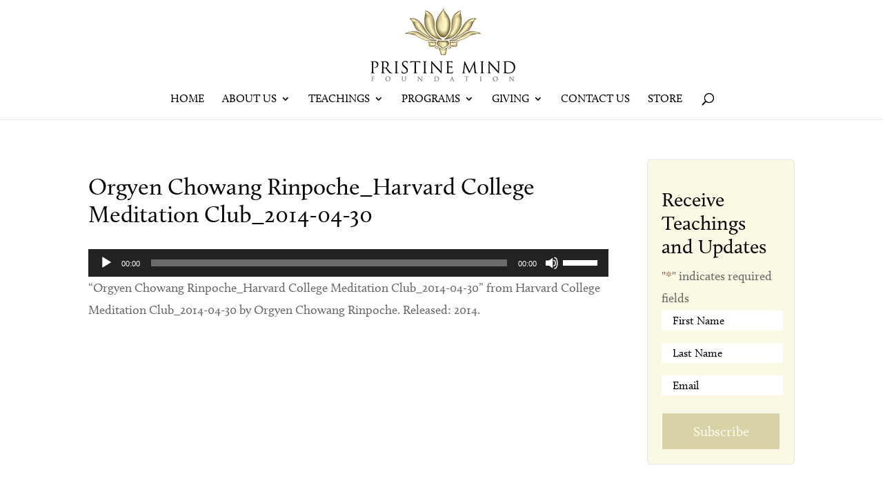

--- FILE ---
content_type: text/css
request_url: https://pristinemind.org/wp-content/plugins/audio-video-library/css/style.css?ver=201207121
body_size: -241
content:

.avl-searchform h4 {
	cursor: pointer;
	background: url(../images/search.png) no-repeat;
  padding-left: 20px;
}
.avl-searchform h4:hover {
	text-decoration: underline;
}
.avl_library_item .entry-header {
	clear: both;
}
.avl_library_item .entry-content p {
  margin: 0;
}
.avl_library_item .entry-thumbnail {
	float: left;
	margin-right: 15px;
	clear: left;
	margin-bottom: 5px;
}
.single-avl_library_item .entry-thumbnail {
	float: right;
}
.avl_library_item .view-pdf {
	cursor: pointer;
	background: url(../images/pdf.png) no-repeat;
	padding-left: 20px;
}
#avl-searchform label {
	clear: left;
	float: left;
	display: block;
	width: 100px;
}
#avl-searchform div {
	padding: 1% 0;
}
#avl-category-div select,
#avl-tag-div select,
#avl-teacher-div select {
	width: 208px;
}
#avl-searchsubmit {
	padding: 1% 3%;
}


--- FILE ---
content_type: text/css
request_url: https://pristinemind.org/wp-content/plugins/retreat-booking-guru-connect/resources/frontend/rs.css?ver=wp2.3.3
body_size: 1626
content:
/* clearfix */
.rs-group:after { content: "."; display: block;  height: 0; clear: both; visibility: hidden; }

.js .hide-if-js { display: none; }

/* program display */
.rs-program, .rs-teacher { margin-bottom: 25px;}
.rs-teacher-container {
    backface-visibility: hidden;
    box-shadow: none;
    pointer-events: none;
}
.rs-teachers-container div.teacher { position: static !important;}
.rs-program-list-intro { margin-bottom: 20px; }
.rs-program-label { font-size: 85%; text-transform: uppercase; font-weight: bold; }
/*.rs-program.important { border-top: 2px solid #ffd; padding-top: 8px; background-image: -webkit-linear-gradient(#ffd, #fff); background-image: -moz-linear-gradient(#ffe1bd, #fef9ef); }*/
.rs-program.minor, .rs-programs-widget.minor { display: none; }
.rs-program-thumbnail, .rs-teacher-thumbnail { width: 32%; margin-right: 2%; clear: left; margin-bottom: 5px; display: inline-block; }
.rs-program-content-wrap, .rs-teacher-content-wrap { width: 64%; display: inline-block; float: right; }
.rs-program-title, .rs-program-teacher, .rs-teacher-title, .rs-program-with-teachers { line-height: 1.2; clear: none; }
h2.rs-program-title { margin:0!important; }
.rs-program-photo { margin-bottom: 20px; width:100%;}
.single-program .rs-program-photo img { width: 100%; }
.rs-teacher-photo { float: left; margin-right: 20px; margin-bottom: 5px; }
.rs-teacher-bio { clear: left; }
.rs-program-with-teachers { margin:0 !important; padding:0 !important; }
.single-program {
    position: relative;
}

.single-program .entry-content {
    float:left; width:100%;
}
.single-program .rs-program-meta {
    width: 40%;
    float: right;
    box-sizing: border-box;
    border-radius: 5px;
    border: 1px solid #e5e5e5;
    margin: 0 0 0 20px;
}
.rs-program-meta li { list-style: none; }
/*.rs-program-meta { margin-bottom: 20px; margin-top: 10px; }*/

.rs-meta-content-container { margin:20px 20px; }

.rs-program-early-bird-discount {
    font-weight: bold;
}
.single-program .rs-program-early-bird-discount {
    border-width: 1px;
    border-style: solid;;
    /* color set dynamically based on theme highlight color */
    background-color: #fff;
    padding: 1.5rem;
    margin-top: 1rem;
    margin-bottom: 1rem;
}

/*registration link */
.rs-regsitration-wrap { margin: 0 0 20px; /*white-space: nowrap; */}

.rs-register-link a, #submit-registration, .rs-button {
    /*height: 2em;*/
    font-weight: bold;
    padding: 12px 18px 10px;
    /*color: #eb171c;*/
    font-size: 14px;
    line-height: 100%;
    text-decoration: none;
    text-transform: uppercase;
    cursor: pointer;
    border-radius: 5px;
    /*background-color: #fff;*/
    border: 1px solid #e5e5e5;;
}
.rs-register-link a:hover, #submit-registration:hover, .rs-big-button:hover, .rs-meta-content-container a.rs-button:hover {
    border-color: #333;
}

.rs-meta-content-container a.rs-button, .rs-meta-content-container .rs-register-link a {
    width: 100%;
    float: left;
    margin:10px 0;
    text-align: center;
    box-sizing: border-box;
}

.rs-program-categories { clear: both; }

/* registration form */
#rs-registration-form { margin-bottom: 2em; }
#rs-registration-form h2, .rs-form h2 { border-bottom: 1px dotted #CCC; padding: 0 0 5px 0; margin: 15px 0 5px; }

#rs-registration-form .rs-error { color: #790000; font-weight: bold; font-size: 1.1em; padding: 15px; margin: 10px 0; }
.wprs-registration-table, .rs-form { border-collapse: separate; border-spacing: 0 10px; border-width: 0; width: 100%; margin: 0; }
.wprs-registration-table th, .rs-form th { color: #000; font-size: 1em; font-weight: normal; width: 40%; vertical-align: top; text-align: right; padding-right: 20px; }
.wprs-registration-table td, .rs-form td { border-top-width: 0; }
.wprs-registration-table td small, .rs-form td small { display: block; }
/* registration form errors */
#rs-registration-form .rs-custom-field-required { color: #790000; font-size: 1.2em; }
#rs-registration-form .rs-custom-field-errors { color: #790000; font-size: 0.9em; font-weight: bold; margin: 5px 0; line-height: 1.3em; list-style-type: none; }
#rs-registration-form .wprs-registration-error { background-color: #ffffdd; border: 1px dotted #790000; }
#rs-registration-form .wprs-registration-error input, #content .wprs-registration-error select { border-color: #790000; }
#rs-registration-form .wprs-registration-error label { color: #790000; }
#rs-registration-form tr.wprs-registration-error th { border-width: 1px 0px 1px 1px; border-style: dotted; }
#rs-registration-form tr.wprs-registration-error td { border-width: 1px 1px 1px 0px; border-style: dotted; }
#rs-registration-form tr.wprs-registration-error td { border-top: 1px dotted #790000; }

#rs-registration-form .rs-payment-error { color: #790000; background-color: #ffdfdf; border: 1px dotted #790000; padding: 10px; font-style: italic; font-weight: bold;}

#rs-registration-form .rs-price { padding: 9px 0 0 30px; }
#rs-registration-form .rs-price th { width: auto; }

#rs-registration-form .rs-form-help, #rs-registration-form small, .rs-form small { font-size: 80%; color: #777; line-height: 1.4; }

/*extra nights*/
.rs-extra-nights, .rs-extra-nights a { float: right; }
.rs-extra-nights div { float: right; clear: right; }

/* registration total */
.rs-total-calculated { font-size: 120%; }

/* edit link */
.rs-container .edit-link { float: right; font-size: 70%; text-transform: uppercase; }

/* widgets */
/*.rs-programs-widget { margin: 15px 0; list-style: none; clear: left; }*/
.rs-programs-widget h4, .rs-programs-widget p { clear: none; line-height: 1.0; margin-bottom: 0px; }
.rs-programs-widget ul { margin-left: 0 !important; }
.rs-programs-widget ul li { clear: both; }


.rs-custom-field-table th { width: 140px; }

/* alerts - from twitter bootstrap */
.alert { margin-bottom: 18px; text-shadow: 0 1px 0 rgba(255, 255, 255, 0.5); background-color: #fcf8e3; border: 1px solid #fbeed5; -webkit-border-radius: 4px; -moz-border-radius: 4px; border-radius: 4px; padding: 8px 35px 8px 14px; }
.alert-success { background-color: #dff0d8; border-color: #d6e9c6; }
.alert-danger, .alert-error { background-color: #f2dede; border-color: #eed3d7; }
.alert-info { background-color: #d9edf7; border-color: #bce8f1; }
.alert-block { padding-top: 14px; padding-bottom: 14px; }
.alert-block > p, .alert-block > ul { margin-bottom: 0; }
.alert-block p + p { margin-top: 5px; }

/* datepickers */
.rs-stay-datepicker label { font-weight: bold; line-height: 40px;  }
.rs-stay-datepicker input {  width: 100px; margin-left: 5px; }
div.hasDatepicker { float: left; margin-right: 20px; }
.ui-datepicker { width: 15em; }

/* datepickers fixes for twenty ten */
#content .ui-datepicker-calendar { margin: 0 0 0.4em; }
#content .ui-datepicker tr td { padding: 0; }
#content .ui-datepicker tr th { padding: 0; }

.rs-program-additional-info { clear: left; }
.rs-program-detail header h1 { font-size:200%; }

.shortcode .rs-program-title { margin-bottom:2px; }

.rs-register-link a { display: inline-block; }
.shortcode .status div { display:inline; }
.shortcode .status { width:150px;  }

.rs-program.shortcode.table td, .rs-program.shortcode.table th { padding:5px; border-bottom: 1px solid #eaeaea; }
.rs-program.shortcode.table tr:nth-child(even) {background: #f9f9f9 !important;}

.rs-program.shortcode.table .rs-availability { text-align:center; }
.rs-program.shortcode.table .rs-show-more-link { text-align:center; }
.rs-program.shortcode.table .rs-show-register-link { text-align:center; }
.rs-program.shortcode.table .rs-price ul { margin: 0; }

/* responsive tables */
@media (max-width:35em) {
    .rs-program.table, .rs-program thead, .rs-program tbody, .rs-program tfoot, .rs-program th, .rs-program td, .rs-program tr { display:block; }
    .rs-program.shortcode.table tr { margin-top:2em; margin-bottom: 2em; border-bottom: 1px solid #eaeaea; border-top: 1px solid #eaeaea; }
    .rs-program.shortcode.table td, .rs-program.shortcode.table th { border-bottom: none; border-top: none; padding: 2px; text-align: center; }
}

@media only screen and (max-width: 768px)
{
    .rs-program-content-wrap, .rs-teacher-content-wrap, .rs-program-thumbnail, .rs-teacher-thumbnail {
        display: block;
        float: none;
        width: 100%;
    }
}

@media only screen and (max-width: 520px)
{
    .single-program .rs-program-meta { width:100% !important; }
    .rs-program-title { padding:20px 0 0; }
    .rs-program-thumbnail, .rs-teacher-thumbnail {
        display: block;
        float: none;
        width: 100%;
    }
}

/* teachers page responsive layout */
@media only screen and (min-width: 375px) and (max-width: 575px) {
    .rs-teacher-content img {
        width: 100%;
    }
    .rs-teacher-custom-wrap {
        clear: both;
    }
}

body.rs-programs-single h1.entry-title,
body.rs-teachers-single h1.entry-title { display:none; }

--- FILE ---
content_type: text/css
request_url: https://pristinemind.org/wp-content/plugins/instant-css/public/custom.css?ver=1756910499
body_size: 3411
content:
body.custom-background{background-position:center center!important}h1,h2,h3,h4,h5,h6{padding:20px 0 10px}#et-top-navigation,#main-header,body,h1,h2,h3,h4,h5,h6,input,select,textarea{font-family:calluna,"open sans"!important}body.home .rs-program:first-of-type{margin-left:0!important}body.home .rs-program:last-of-type{margin-right:0!important}blockquote{font-size:34px;font-family:Crimson Text;font-style:italic;line-height:38px}.footer-widget{line-height:110%!important}#page-container .gform_widget .gform_wrapper .gform_footer .cf-turnstile-br,.et-cart-info,.footer-widget li:before,p.post-meta{display:none}.footer-widget h4{color:#fff!important;text-transform:uppercase}#footer-widgets .footer-widget li{padding-left:0}#main-footer .footer-widget h4{padding-left:0!important;padding-right:0!important}.et_pb_blurb_position_left .et_pb_main_blurb_image,.et_pb_blurb_position_right .et_pb_main_blurb_image{width:60px!important}.et_pb_blurb_container h4{font-size:30px;font-weight:700}.et_boxed_layout #page-container{-webkit-box-shadow:none;box-shadow:none}.rs-program{padding:20px 0}.rs-program-content{border-top:1px solid #9a9a9a;border-bottom:1px solid #9a9a9a;padding-bottom:20px}#featured_events_home .rs-program{width:33%;float:left;padding:0 40px 0 0}#featured_events_home .rs-program-title{clear:both}#featured_events_home .rs-program-thumbnail{width:100%;display:block;text-align:center}#featured_events_home .rs-program-thumbnail img{width:100%;margin:0 auto}.rs-program-title{color:#a40c00!important;margin:0 0 10px;padding:0}body.rs-programs-single .rs-programs-title{font-size:33px;line-height:41px}.home #page-container #home-optin .et_pb_text_inner h3,body.rs-programs-single h2.rs-program-teacher{padding-top:0}#featured_events_home .rs-program-title{margin-top:10px;font-size:24px;line-height:24px}.rs-program-date{font-size:18px!important;font-weight:bolder;line-height:24px;margin:10px 0}.rs-group .rs-program-location{font-size:14px!important;text-transform:uppercase;margin:0 0 10px}.rs-program-meta{background-color:#faf7e3}.home #page-container .rs-program-content-wrap,audio{width:100%}#wrapper{max-width:1280px;margin:0 auto;background-color:#fff;padding:50px 0 100px}#content{width:75%;float:left;padding-right:40px}#sidebar{clear:right}#main-footer{clear:both;background-image:url(/wp-content/uploads/2016/03/pristine_bg3.jpg);background-repeat:repeat}.footer-widget a:hover{color:#a50d00!important}.rs-register-link a{background-color:#a40c00;color:#fff!important}.rs-register-link a:hover{background-color:#fcf3bd;color:#000!important}.et_pb_widget_area_left{border:0}.et_pb_column_1_4{margin-right:20px;width:24%}.page-id-8 .rs-program,article.et_pb_post{border-bottom:1px solid #ccc;padding-bottom:50px;margin:0 0 25px}.archive .et_pb_post p{padding:20px 0!important}.teachings-left{padding:0;margin:0}#main-content .et_pb_widget li{padding:12px 10px;font-size:16px;line-height:1;border-bottom:1px solid #f4f4f4;margin:0!important}#main-content .et_pb_widget li:hover{background:#f4f4f4}#main-content .et_pb_widget li.current-cat,#main-content .et_pb_widget li.current-cat:hover,.widget_subpages_current_page,.widget_subpages_current_page:hover{background:#faf9e1;color:#000!important}#main-content .et_pb_widget li.current-cat a,#main-content .et_pb_widget li.current-cat:hover a,.widget_subpages_current_page:hover a{color:#000!important}.widgettitle{text-transform:uppercase;font-size:24px;padding-left:10px}.archive #left-area article:first-of-type h2,body .teachings-left article:first-of-type,body.single-post article{margin-top:0!important}body.single-post article h1.entry-title{padding-top:5px!important}.gform_widget .field_sublabel_below,.gform_widget span.name_first{padding:0!important}.gform_widget label{margin:0 0 10px!important;display:none!important}.gform_widget .gform_wrapper span.gform_description{color:#fff;font-weight:500!important}#page-container .gform_widget{width:320px;background-color:#faf8e2;border:1px solid #e5e5e5;padding:20px;border-radius:5px;margin-right:0!important}#page-container .gform_widget .gform_wrapper{padding-bottom:0}#page-container .gform_widget .gform_wrapper .gform_fields{row-gap:15px}#page-container .gform_widget,#page-container .gform_widget .gform_wrapper .gform_fields .gfield input{max-width:100%;-webkit-box-sizing:border-box;box-sizing:border-box}body .gform_wrapper h3.gform_title{color:#666}#gform_6 span{width:100%!important}#footer-info a img{display:block;margin-left:3px;margin-top:-4px}#footer-info a,#footer-info span{display:inline-block;vertical-align:middle}.gform_widget input[type=email],.gform_widget input[type=text]{background-color:#fff!important;border:0!important;font-size:16px!important;color:#666!important;font-weight:400!important;border-radius:3px!important;width:100%!important}.gform_widget input[type=submit]{font-size:20px!important;color:#9a9a9a!important;width:100%!important;border:1px solid #fff!important}.gform_widget .gform_footer{padding-bottom:0!important;padding-top:0!important}.gform_widget input{width:150px!important}.gform_widget h3.gform_title{margin-top:0!important;padding-bottom:0!important}.et_pb_slide_content blockquote{font-weight:600!important}body .gform_wrapper .gform_footer input.button,body .gform_wrapper .gform_page_footer input.button{color:#fff!important;background:#b7ac6d!important;margin:0}body .gform_wrapper .gform_footer input.button:hover,body .gform_wrapper .gform_page_footer input.button:hover{background:#000!important;color:#fff!important}#gform_submit_button_1,#gform_submit_button_2,#gform_submit_button_3,#gform_submit_button_4,#gform_submit_button_6,.gform_button{color:#fff!important;background:#b7ac6d!important;border:0}#gform_submit_button_6:hover,.gform_button:hover{background-color:#000!important;color:#fff!important}.menu-featured-library-categories-container ul{padding-left:0!important;margin-left:0;display:-webkit-box;display:-ms-flexbox;display:-webkit-flex;display:flex;-webkit-flex-flow:row wrap;-webkit-box-orient:horizontal;-webkit-box-direction:normal;-ms-flex-flow:row wrap;flex-flow:row wrap;-webkit-justify-content:space-between;-webkit-box-pack:justify;-ms-flex-pack:justify;justify-content:space-between}.menu-featured-library-categories-container li{list-style-type:none;display:inline-block}.menu-featured-library-categories-container li a,.menu-library-sidebar-avw-container li a{border:1px solid #a21307;padding:5px 20px;margin:0 0 5px;-webkit-transition:all ease-in-out .2s;-moz-transition:all ease-in-out .2s;-ms-transform:all ease-in-out .2s;transition:all ease-in-out .2s}.menu-featured-library-categories-container li a:hover,.menu-featured-library-categories-container li.current-menu-item a{background:#a21307;color:#fff}.menu-featured-library-categories-container li.current-menu-item a:hover,.menu-library-sidebar-avw-container li.current-menu-item a:hover{opacity:.8}.menu-library-sidebar-avw-container li{margin-bottom:0!important}.menu-library-sidebar-avw-container li a{border:1px solid #b7ac6d;padding:2px 20px;margin:0;color:#b7ac6d;display:block;text-align:center;text-transform:uppercase;font-family:calluna,"Crimson Text"}.menu-library-sidebar-avw-container li:first-of-type a{border-bottom:none!important}.menu-library-sidebar-avw-container li:last-of-type a{border-top:none!important}.menu-library-sidebar-avw-container li a:hover,.menu-library-sidebar-avw-container li.current-menu-item a{background:#b7ac6d!important;color:#fff!important}.avl_categories{text-transform:uppercase}.archive .avl_categories,.et_pb_post .entry-content{margin-bottom:30px}.single_post_thumb{margin-top:30px}#jp-relatedposts,#sidebar label.gfield_label+div.ginput_container,.single-avl_library_item article{margin-top:0!important}#sidebar .gform_wrapper h3.gform_title{margin-top:0!important;padding-top:0!important}#jp-relatedposts h3.jp-relatedposts-headline:before,#sidebar .gform_widget label,.author_share strong,div.sharedaddy h3.sd-title:before{display:none!important}#sidebar li.field_sublabel_below{margin-bottom:0}.ginput_complex input{margin-bottom:.5em}.et_pb_post h2{margin-top:0}.et_pb_post{margin-bottom:90px}.many_avl_categories{margin:35px 0}h2.entry-title a:hover{color:#a21307!important}#jp-relatedposts h3.jp-relatedposts-headline,div.sharedaddy h3.sd-title{margin:0 15px 0 0!important;padding:0;display:inline-block;font-size:18px!important;color:#666!important;font-weight:700!important}#jp-relatedposts h3.jp-relatedposts-headline{margin:20px 0 30px!important}.sd-content{display:inline-block}#jp-relatedposts{margin-bottom:5px!important}#jp-relatedposts h3.jp-relatedposts-headline,.author_share,div.sharedaddy h3.sd-title{font-family:calluna,"Crimson Text",serif!important}.author_share{border-bottom:1px solid #666;padding-bottom:15px}#jp-relatedposts .jp-relatedposts-items-visual h4.jp-relatedposts-post-title{font-size:17px!important;font-family:calluna,"Crimson Text",serif!important}#nav_single .right{float:right}#nav_single .left{float:left}#nav_single{margin-top:0;border-top:1px solid #666;padding-top:20px}#nav_single:after{clear:both;display:none;content:""}@media (max-width:636px){#footer-info a img{margin-top:0}}@media (max-width:980px){#content-area table.rs-group.shortcode.table td,#content-area table.rs-group.shortcode.table tr{width:100%;max-width:100%!important}#content-area table.rs-group.shortcode.table thead{display:none}}@media (min-width:981px){.rs-availability-words,.rs-show-register-link{width:11%}.rs-excerpt{text-align:left!important}.rs-price-first{width:8%}.rs-dates{width:25%}.et_right_sidebar #sidebar{padding-left:0}#main-content .container:before{display:none}}.et_bloom .et_bloom_form_container.et_bloom_form_text_dark .et_bloom_form_content button:hover span.et_bloom_button_text.et_bloom_button_text_color_dark,.woocommerce #content input.button.alt:hover,.woocommerce #content input.button:hover,.woocommerce #respond input#submit.alt:hover,.woocommerce #respond input#submit:hover,.woocommerce a.button.alt:hover,.woocommerce a.button:hover,.woocommerce button.button,.woocommerce button.button.alt:hover,.woocommerce input.button.alt:hover,.woocommerce input.button:hover,.woocommerce-page #content input.button.alt:hover,.woocommerce-page #content input.button:hover,.woocommerce-page #respond input#submit.alt:hover,.woocommerce-page #respond input#submit:hover,.woocommerce-page a.button.alt:hover,.woocommerce-page a.button:hover,.woocommerce-page button.button.alt:hover,.woocommerce-page button.button:hover,.woocommerce-page input.button.alt:hover,.woocommerce-page input.button:hover,body.et_pb_button_helper_class .et_pb_button:hover,body.woocommerce-page.et_pb_button_helper_class button.button.alt,body.woocommerce.et_pb_button_helper_class button.button.alt{color:#fff!important}#home_slider .et_pb_bg_layout_dark .et_pb_more_button,#home_slider .et_pb_bg_layout_dark .et_pb_slide_content .et_pb_more_button{border-color:#fff!important;color:#fff!important}#home_slider .et_pb_bg_layout_dark .et_pb_more_button:hover,#home_slider .et_pb_bg_layout_dark .et_pb_slide_content .et_pb_more_button:hover{border-color:#a50d00!important}body.page:not(.et_pb_pagebuilder_layout) h1.entry-title{padding-top:0}img.page_thumb{margin-bottom:25px;width:100%}.author_share:after{clear:both;content:"";display:block}del{text-decoration:none;font-size:20px;font-style:italic;padding-left:40px;border-left:5px #d8d8d8 solid;display:block;font-family:Georgia,Cambria,"Times New Roman",Times,serif;font-weight:300px;margin:40px 0}@media (max-width:636px){.et_pb_fullwidth_header{padding:35px 0!important}body.home .rs-program{width:100%!important;margin-bottom:50px!important}#featured_events_home .et_pb_button{font-size:14px}}@media (min-width:637px) and (max-width:768px){.et_pb_fullwidth_header{padding:100px 0!important}#footer-widgets .rs-program-date,.footer-widget .rs-programs-widget li{padding-left:0}#footer-widgets .rs-programs-widget li{margin-bottom:20px}}#footer-widgets .rs-program-title{font-size:20px;text-transform:none;font-style:italic}@media (min-width:737px){.et_pb_slide_image img{display:none}#home_slider .et_pb_slide.et_pb_slide_3{padding:40px 0 0}}@media (max-width:736px){#home_slider .et_pb_slide{background:0 0!important;padding-left:0;padding-right:0}#home_slider .et_pb_slide .et_pb_container{width:100%;min-height:0!important}#home_slider .et_pb_slide.et_pb_slide_with_image .et_pb_slide_description{padding-top:10px}.et_pb_slide_image,.et_pb_slide_image img{display:block!important}#home_slider .et_pb_slide .et_pb_slide_description{width:80%;padding-bottom:70px}.et_pb_slide_image{width:auto}.et-pb-slider-arrows{display:none!important}.et_pb_bg_layout_dark .et_pb_slide_description,.et_pb_slide_content{text-shadow:none;color:#000!important}#home_slider .et_pb_bg_layout_dark .et_pb_more_button,#home_slider .et_pb_bg_layout_dark .et_pb_slide_content .et_pb_more_button{color:#a21307!important;border-color:#a21307!important;text-transform:uppercase}.et-pb-controllers .et-pb-active-control{background-color:#a21307!important}.et-pb-controllers a{background:#000}.et_pb_bg_layout_dark,.et_pb_bg_layout_dark h1,.et_pb_bg_layout_dark h2,.et_pb_bg_layout_dark h3,.et_pb_bg_layout_dark h4,.et_pb_bg_layout_dark h5,.et_pb_bg_layout_dark h6{color:#000!important}#home_slider .et_pb_slide.et_pb_slide_3{padding:30px 0 0}#home_slider .et_pb_slide.et_pb_slide_3 .et_pb_slide_description{width:100%;padding-bottom:40px!important}}.et_pb_column_1_4 .et_pb_widget_area_left,.et_pb_column_1_4 .et_pb_widget_area_right{padding-right:0!important;padding-left:0!important}.et_bloom .et_bloom_form_header h2{font-size:22px!important;line-height:1.2em!important;padding:20px 0 10px!important;font-family:calluna,"open sans"!important;font-weight:400!important;color:#000!important}.et_bloom .et_bloom_header_outer{margin-bottom:20px!important}.et_bloom .et_bloom_form_header .et_bloom_form_text,.et_bloom .et_bloom_form_header .et_bloom_form_text p,.et_bloom .et_bloom_form_header img{color:#666;font-weight:500;-webkit-font-smoothing:antialiased;line-height:1.8em;font-size:18px!important;font-family:calluna,"open sans"!important}.et_bloom .et_bloom_form_header .et_bloom_form_text p{margin-top:0!important}.et_bloom .et_bloom_inline_form .et_bloom_form_container{background:0 0!important}.et_bloom .et_bloom_form_container .et_bloom_form_content .et_bloom_popup_input input{width:100%;padding:14px 4%!important;border:0!important;border-radius:3px!important;color:#666;background-color:#fff;font-size:16px;font-weight:400;margin-bottom:10px}body.et_bloom .et_bloom_form_content button{position:relative;padding:.3em 1em;border:2px #a21307 solid;border-radius:3px;background:0 0;-webkit-transition:all .2s;transition:all .2s}body.et_bloom .et_bloom_form_content button:hover{color:#fff!important;background:#a21307!important;padding:.3em 1em;border:2px #a21307 solid;border-radius:3px;background:0 0}.et_bloom .et_bloom_form_container.et_bloom_form_text_dark .et_bloom_form_content span.et_bloom_button_text.et_bloom_button_text_color_dark,.et_bloom .et_bloom_form_container.et_bloom_form_text_light .et_bloom_form_content span.et_bloom_button_text.et_bloom_button_text_color_dark,body.et_bloom .et_bloom_form_content button{color:#a21307!important;font-family:calluna,"open sans"!important;font-size:20px!important;font-weight:500!important;line-height:1.7em!important}.et_bloom .et_bloom_form_container .et_bloom_form_content,.et_bloom .et_bloom_form_header .et_bloom_form_text,.et_bloom .et_bloom_form_header .et_bloom_form_text p,.et_bloom .et_bloom_form_header img,.et_bloom .et_bloom_optin_1 .et_bloom_form_container .et_bloom_form_header,.home #page-container #home-optin .et_bloom_inline_form .et_bloom_form_content,.home #page-container #home-optin .et_bloom_inline_form .et_bloom_form_text{padding:0}@media (min-width:981px){.et_pb_footer_columns4 .footer-widget{width:20.875%;margin:0 5.5% 5.5%0}.et_pb_footer_columns4 .footer-widget.last{margin-right:0!important}.et_pb_footer_columns4 .footer-widget .fwidget{margin-bottom:26.348%}}.et_pb_code .et_bloom_form_text h2{padding-top:0!important}@media only screen and (max-width:767px){.rs-programs-single #main-content .container{padding-top:23px}.rs-programs-single .rs-program-title{float:left;margin-top:15px}.rs-programs-single .teacher div:first-child{float:none!important;margin:0!important;width:100%!important}.rs-programs-single .teacher div:first-child a,.rs-programs-single .teacher div:first-child img{margin-right:0!important;width:100!important}.rs-programs-single .rs-teachers-content{clear:both;float:none;margin:0 0 30px}}.home #page-container #home-optin .et_bloom_inline_form{margin:0}.home #page-container #home-optin .gform_wrapper .gform_footer .cf-turnstile-br,.home #page-container #home-optin .gform_wrapper .gform_heading{display:none}.home #page-container #home-optin .gform_wrapper .ginput_complex span{-webkit-box-flex:1;-webkit-flex:auto;-ms-flex:auto;flex:auto;padding-left:0;padding-right:0}.home #page-container #home-optin .gform_wrapper .ginput_complex span input{background-color:#fff}.home #page-container #home-optin .gform_wrapper .ginput_container_email input{background-color:#fff;margin:0!important;width:100%}.home #page-container #home-optin .gform_wrapper .gform_footer .gform_button{width:100%}#page-container .gform_wrapper .gform_body .gform_fields{padding-left:0}#page-container .gform_wrapper .gform_body .gform_fields .gfield ::-webkit-input-placeholder{color:#000}#page-container .gform_wrapper .gform_body .gform_fields .gfield ::-moz-placeholder{color:#000}#page-container .gform_wrapper .gform_body .gform_fields .gfield :-ms-input-placeholder{color:#000}#page-container .gform_wrapper .gform_body .gform_fields .gfield :-moz-placeholder{color:#000}#page-container .gform_wrapper .gform_body .gform_fields .gfield input:not([type=radio]):not([type=checkbox]):not([type=submit]):not([type=button]):not([type=image]):not([type=file]),#page-container .gform_wrapper .gform_body .gform_fields .gfield select,#page-container .gform_wrapper .gform_body .gform_fields .gfield textarea{background-color:#e5e5e5;color:#000;border:0;border-radius:0;font-size:14px;height:auto;padding:5px 16px}#page-container .gform_wrapper .gform_body .gform_fields .gfield .ginput_total{background-color:transparent!important;color:green!important;font-size:20px!important;padding:0!important}#page-container .gform_wrapper .gform_footer .button{font-size:20px;padding:14px 20px}#page-container .home-newsletter .gform_wrapper .gform_fields{row-gap:14px}#page-container .home-newsletter .gform_wrapper .gform_fields .gfield input:not([type=radio]):not([type=checkbox]):not([type=submit]):not([type=button]):not([type=image]):not([type=file]),#page-container .home-newsletter .gform_wrapper .gform_fields .gfield select,#page-container .home-newsletter .gform_wrapper .gform_fields .gfield textarea{background-color:#fff}#page-container #sidebar .cf-turnstile,#page-container .et_pb_column.et_pb_column_1_4 .cf-turnstile{margin-left:0!important;-webkit-transform-origin:left top;-ms-transform-origin:left top;transform-origin:left top;-webkit-transform:scale(.6);-ms-transform:scale(.6);transform:scale(.6)}

--- FILE ---
content_type: text/css
request_url: https://cdn.pristinemind.org/wp-content/themes/Divi-child/style.css?ver=4.27.4
body_size: -168
content:
/*
Theme Name: Divi child theme
Template: Divi
*/

@import url("../Divi/style.css");

/* All child theme styles are now in the /scss/style.scss and is auto compiled, and where you can write CSS in SASS which is WAYYYYY better! */


--- FILE ---
content_type: application/x-javascript
request_url: https://pristinemind.org/wp-content/plugins/retreat-booking-guru-connect/resources/frontend/rs_ga.js?ver=wp2.3.3
body_size: -109
content:
jQuery(document).ready(function($) {

    // Initialize
    typeof window.ga !== "undefined" && (rs_initialize_ga_tracking());

    // Main
    function rs_initialize_ga_tracking() {
        // ga is a global from Google Analytics
        ga(function (tracker) {
            rs_set_ga_tracker(tracker);
            rs_register_link_handlers();

            // Setup tracking idea globally in case we need to reference it
            function rs_set_ga_tracker() {
                window.rs_ga_client_id = tracker.get('clientId');
                window.rs_ga_tracking_id = tracker.get('trackingId');
            }
        });
    }

    // Setup RG link handlers
    function rs_register_link_handlers() {
        $('.rs-register-link a, .rs-show-register-link a').click(function (e) {
            if (window.rs_ga_client_id && window.rs_ga_tracking_id && $('.rs-registration-external').length == 0) {
                e.preventDefault();
                location.href = $(this).prop('href') + '&ga-client-id=' + encodeURI(window.rs_ga_tracking_id)
                    + encodeURI('~') + encodeURI(window.rs_ga_client_id);
            }
        });
    }

});